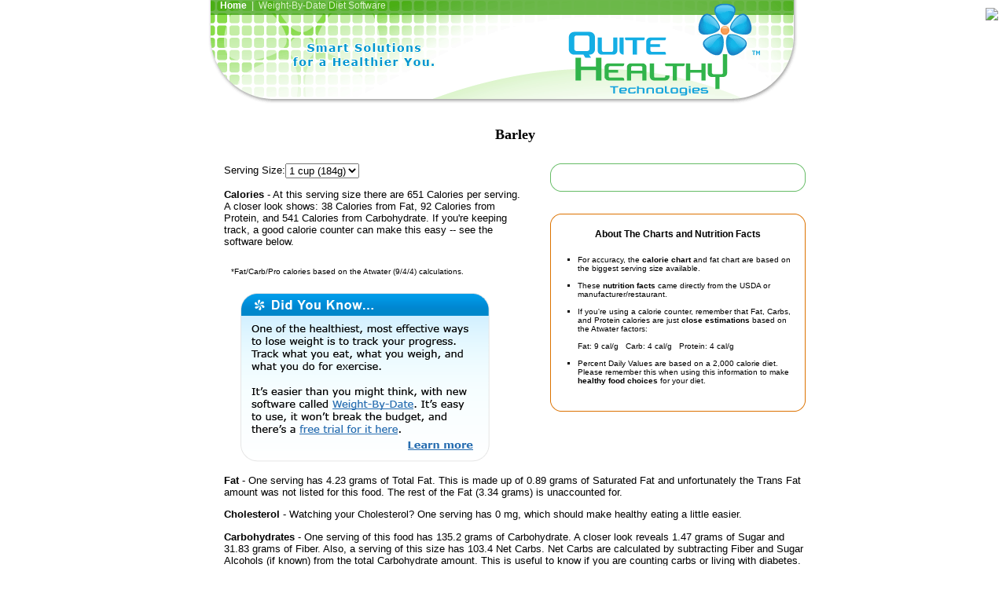

--- FILE ---
content_type: text/html
request_url: http://www.quitehealthy.com/nutrition-facts/cereal-grains/200041.html
body_size: 3362
content:
<!DOCTYPE HTML PUBLIC "-//W3C//DTD HTML 4.01 Transitional//EN">
<html>
<head>
<meta http-equiv="Content-Type" content="text/html; charset=UTF-8"/>
<title>Barley - Calorie Chart & Nutrition Facts - </title>
<meta name="Description" content="Barley (1 cup) - Calories: 651, Carbs: 135.2g, Fat: 4.23g. See the complete nutrient food label for this food.">
<meta http-equiv="Content-Type" content="text/html; charset=utf-8"/>
<link href="../../qh.css" rel="stylesheet" type="text/css">
<style type="text/css">
<!--
.style1 {font-size: 18px; font-weight: bold; font-family: Arial, Helvetica, sans-serif;}
-->
</style>
<script type="text/javascript">
<!--
function MM_jumpMenu(targ,selObj,restore){ //v3.0
  eval(targ+".location='"+selObj.options[selObj.selectedIndex].value+"'");
  if (restore) selObj.selectedIndex=0;
}
//-->
</script>
</head>
<body bgcolor="#FFFFFF" text="#000000" leftmargin="0" topmargin="0" marginwidth="0" marginheight="0">
<div align="center"><table width="751" border="0" cellspacing="0" cellpadding="0">
<tr>
<td valign="top" class="mainheader1" style="vertical-align:top; margin-top:0px"><div style="padding-left:15px"> 
<a href="../../nutrition-facts/cereal-grains/index.html" class="topbar4">Home</a>&nbsp;&nbsp;|&nbsp;&nbsp;Weight-By-Date Diet Software</div></td>
</tr>
</table><table width="771" border="0" align="center" cellpadding="0" cellspacing="0">
  <tr>
    <td width="10"><img src="../../images/spacer.gif" width="10" height="10">
        <div align="center"> </div>    </td>
    <td width="761" height="33">
<table width="760" border="0" align="center" cellpadding="0" cellspacing="0">
<tr><td width="20" rowspan="3"><h1><img src="../../images/spacer.gif" width="20" height="20"/></h1></td>
<td valign="middle"><h1 align="center">&nbsp;<br>Barley</h1></td></tr>
<tr><td valign="middle">&nbsp;</td></tr>
<tr><td valign="middle">
<div class="rndgreen_parent" style="float:right; width:325px; padding-top:0px; margin-left:30px;">
<div class="rndgreen_top"><div class="rndgreen_tl"><div class="rndgreen_tr"></div></div></div>
<div class="rndgreen_main" style="text-align:left"></div>
<div class="rndgreen_bottom"><div class="rndgreen_bl"><div class="rndgreen_br"></div></div></div>&nbsp;<br>&nbsp;<br>
<div class="rndorange_top"><div class="rndorange_tl"><div class="rndorange_tr"></div></div></div>
<div class="rndorange_main" style="text-align:left">
<div align="center"><strong>About The Charts and Nutrition Facts<br>&nbsp;</strong></div><ul type="square" class="fontSmall">
<li>For accuracy, the <strong>calorie chart</strong> and fat chart are based on the biggest serving size available.<br>&nbsp;</li>
<li>These <strong>nutrition facts</strong> came directly from the USDA or manufacturer/restaurant.<br>&nbsp;</li>
<li>If you're using a calorie counter, remember that Fat, Carbs, and Protein calories are just <strong>close estimations</strong> based on the Atwater factors:<br>&nbsp;<br>Fat: 9 cal/g &nbsp;&nbsp;Carb: 4 cal/g &nbsp;&nbsp;Protein: 4 cal/g<br>&nbsp;</li>
<li>Percent Daily Values are based on a 2,000 calorie diet. Please remember this when using this information to make <strong>healthy food choices</strong> for your diet.<br>&nbsp;</li></ul></div>
<div class="rndorange_bottom"><div class="rndorange_bl"><div class="rndorange_br"></div></div></div></div>
<form name="frmServing" id="frmServing"><p>Serving Size:<select name="jumpMenu" id="jumpMenu" class="textbox_leftmiddle" onchange="MM_jumpMenu('parent',this,0)">
<option value="200041.html" selected="selected">1 cup (184g)</option>
</select></p></form>
<p><strong>Calories</strong> - At this serving size there are 651 Calories per serving. A closer look shows: 38 Calories from Fat, 92 Calories from Protein, and 541 Calories from Carbohydrate. If you're keeping track, a good calorie counter can make this easy -- see the software below.</p>
<p class="fontSmall"><br>&nbsp;&nbsp;&nbsp;*Fat/Carb/Pro calories based on the Atwater (9/4/4) calculations.<br>&nbsp;</p>
<div align="left" style="padding-left:20px"><img src="../../images/nutrition_facts_ad1.gif" border="0"></div>
<p><strong>Fat</strong> - One serving has 4.23 grams of Total Fat. This is made up of 0.89 grams of Saturated Fat and unfortunately the Trans Fat amount was not listed for this food. The rest of the Fat (3.34 grams) is unaccounted for.</p>
<p></p>
<p><strong>Cholesterol</strong> - Watching your Cholesterol? One serving has 0 mg, which should make healthy eating a little easier.</p>
<p><strong>Carbohydrates</strong> - One serving of this food has 135.2 grams of Carbohydrate. A closer look reveals 1.47 grams of Sugar and 31.83 grams of Fiber. Also, a serving of this size has 103.4 Net Carbs. Net Carbs are calculated by subtracting Fiber and Sugar Alcohols (if known) from the total Carbohydrate amount. This is useful to know if you are counting carbs or living with diabetes.</p>
<p><strong>Protein</strong> - At this serving size you'll get 22.96 grams of Protein per serving.</p>
<p><strong>Minerals</strong> - In one serving there are 60.72 mg of Calcium and 6.62 mg of Iron. In addition, there are 22.08 mg of Sodium and 831.68 mg of Potassium in this food.</p>
<p><strong>Vitamins</strong> - You'll benefit from the Vitamin A in this food, but it is not a significant source of Vitamin C. There are 40.48 International Units of Vitamin A in each serving.<br>&nbsp;<br>&nbsp;</p></td></tr>
<tr><td colspan="2">&nbsp;<br/>&nbsp;</td></tr>
<tr><td>&nbsp;</td><td>
<div class="rndblue_parent" style="float:right; width:325px; padding-top:0px; margin-left:30px;">
<div class="rndblue_top"><div class="rndblue_tl"><div class="rndblue_tr"></div></div></div>
<div class="rndblue_main" style="text-align:left">
<div align="center"><strong>More Health and Fitness Tools<br>&nbsp;</strong></div><ul type="square">
<li><a href="../../bmr-calorie-calculator.html" class="altlink1"><strong>BMR-Calorie Calculator</strong></a><br/>Counting calories? Choose a healthy calorie goal.<br/>&nbsp;</li>
<li><a href="../../bmi-calculator.html" class="altlink1"><strong>BMI Calculator</strong></a><br/>How healthy is your weight?<br/>&nbsp;</li>
<li><a href="../../calories-burned-calculator.html" class="altlink1"><strong>Calories Burned Calculator</strong></a><br/>Counting Calories? Learn how many calories you're burning.</li>
</ul></div><div class="rndblue_bottom"><div class="rndblue_bl"><div class="rndblue_br"></div></div></div></div>
<p><strong>Related Foods and Nutritional Information:</strong></p><p>
<a href="../../nutrition-facts/cereal-grains/200061.html" class="altlink1">Barley, Pearled, Cooked</a><br/>
<a href="../../nutrition-facts/cereal-grains/200051.html" class="altlink1">Barley, Pearled, Raw</a><br/>
<a href="../../nutrition-facts/cereal-grains/200081.html" class="altlink1">Buckwheat</a><br/>
<a href="../../nutrition-facts/cereal-grains/200101.html" class="altlink1">Buckwheat Groats, Roasted, Cooked</a><br/>
<a href="../../nutrition-facts/cereal-grains/200091.html" class="altlink1">Buckwheat Groats, Roasted, Dry</a><br/>
<a href="../../nutrition-facts/cereal-grains/200131.html" class="altlink1">Bulgur, Cooked</a><br/>
<a href="../../nutrition-facts/cereal-grains/200121.html" class="altlink1">Bulgur, Dry</a><br/>
<a href="../../nutrition-facts/cereal-grains/200291.html" class="altlink1">Couscous, Cooked</a><br/>
<a href="../../nutrition-facts/cereal-grains/200281.html" class="altlink1">Couscous, Dry</a><br/>
<a href="../../nutrition-facts/cereal-grains/200301.html" class="altlink1">Hominy, Canned, White</a><br/>
<a href="../../nutrition-facts/cereal-grains/203301.html" class="altlink1">Hominy, Canned, Yellow</a><br/>
<a href="../../nutrition-facts/cereal-grains/200351.html" class="altlink1">Quinoa</a><br/>
&nbsp;<br/><a href="../../nutrition-facts/cereal-grains/index.html" class="altlink1">See All Related Foods</a><br/>
</p><p>&nbsp; </p></td></tr></table>
<p>&nbsp;</p></td></tr></table>
<table width="751" border="0" cellspacing="0" cellpadding="0">
  <tr>
    <td height="54"><p align="center"><img src="../../images/grey_pix1.gif" width="100%" height="1" vspace="10"><br>
<img src="../../images/email1.gif" width="132" height="20" border="0"></p>
<p align="center" class="fontSmall"><a href="../../nutrition-facts/cereal-grains/index.html" class="altlink1">Home</a> &nbsp;|&nbsp; Weight-By-Date Diet Software<font color="#666666" size="1" face="Verdana, Arial, Helvetica, sans-serif">&nbsp; </font><br>
<br>
Copyright &copy; 2020 Quite Healthy Technologies, a Division of ProVariant, Inc.<br>
All rights reserved.</p></td></tr>
<tr><td><p align="center">&nbsp;</p></td></tr>
</table></div>
<!-- ConversionRuler.com ROI Performance Tracking: Landing -->
<script language="JavaScript" src="../../bin/clienttrack1_siteid_2428.js"></script>
<script language="JavaScript">
if (typeof cr_track != 'undefined') {cr_track(0);}
</script>
<!-- ConversionRuler.com END -->
<!-- WebSTAT REMOVED --><script defer src="https://static.cloudflareinsights.com/beacon.min.js/vcd15cbe7772f49c399c6a5babf22c1241717689176015" integrity="sha512-ZpsOmlRQV6y907TI0dKBHq9Md29nnaEIPlkf84rnaERnq6zvWvPUqr2ft8M1aS28oN72PdrCzSjY4U6VaAw1EQ==" data-cf-beacon='{"version":"2024.11.0","token":"b5a641d44c6b4e1e858d54f254fb3343","r":1,"server_timing":{"name":{"cfCacheStatus":true,"cfEdge":true,"cfExtPri":true,"cfL4":true,"cfOrigin":true,"cfSpeedBrain":true},"location_startswith":null}}' crossorigin="anonymous"></script>
</body>
</html>